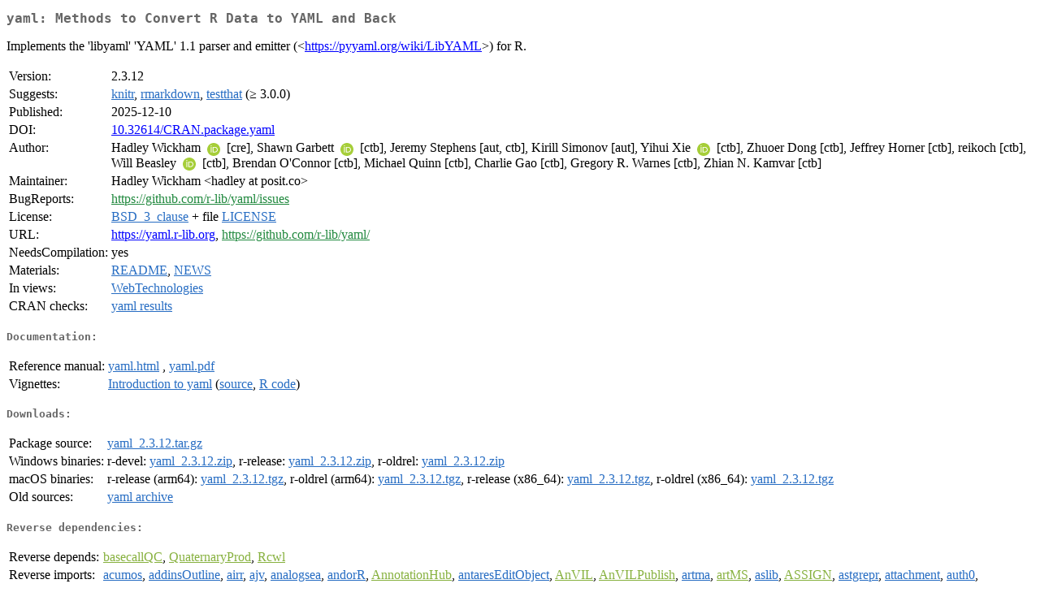

--- FILE ---
content_type: text/html
request_url: http://cran.ma.ic.ac.uk/web/packages/yaml/index.html
body_size: 36028
content:
<!DOCTYPE html>
<html>
<head>
<title>CRAN: Package yaml</title>
<link rel="canonical" href="https://CRAN.R-project.org/package=yaml"/>
<link rel="stylesheet" type="text/css" href="../../CRAN_web.css" />
<meta http-equiv="Content-Type" content="text/html; charset=utf-8" />
<meta name="viewport" content="width=device-width, initial-scale=1.0, user-scalable=yes"/>
<meta name="citation_title" content="Methods to Convert R Data to YAML and Back [R package yaml version 2.3.12]" />
<meta name="citation_author1" content="Jeremy Stephens" />
<meta name="citation_author2" content="Kirill Simonov" />
<meta name="citation_publication_date" content="2025-12-10" />
<meta name="citation_public_url" content="https://CRAN.R-project.org/package=yaml" />
<meta name="DC.identifier" content="https://CRAN.R-project.org/package=yaml" />
<meta name="DC.publisher" content="Comprehensive R Archive Network (CRAN)" />
<meta name="twitter:card" content="summary" />
<meta property="og:title" content="yaml: Methods to Convert R Data to YAML and Back" />
<meta property="og:description" content="Implements the 'libyaml' 'YAML' 1.1 parser and emitter (&amp;lt;&lt;a href=&quot;https://pyyaml.org/wiki/LibYAML&quot; target=&quot;_top&quot;&gt;https://pyyaml.org/wiki/LibYAML&lt;/a&gt;&amp;gt;) for R." />
<meta property="og:image" content="https://CRAN.R-project.org/CRANlogo.png" />
<meta property="og:type" content="website" />
<meta property="og:url" content="https://CRAN.R-project.org/package=yaml" />
<style type="text/css">
  table td { vertical-align: top; }
</style>
</head>
<body>
<div class="container">
<h2>yaml: Methods to Convert R Data to YAML and Back</h2>
<p>Implements the 'libyaml' 'YAML' 1.1 parser and emitter
    (&lt;<a href="https://pyyaml.org/wiki/LibYAML" target="_top">https://pyyaml.org/wiki/LibYAML</a>&gt;) for R.</p>
<table>
<tr>
<td>Version:</td>
<td>2.3.12</td>
</tr>
<tr>
<td>Suggests:</td>
<td><a href="../knitr/index.html"><span class="CRAN">knitr</span></a>, <a href="../rmarkdown/index.html"><span class="CRAN">rmarkdown</span></a>, <a href="../testthat/index.html"><span class="CRAN">testthat</span></a> (&ge; 3.0.0)</td>
</tr>
<tr>
<td>Published:</td>
<td>2025-12-10</td>
</tr>
<tr>
<td>DOI:</td>
<td><a href="https://doi.org/10.32614/CRAN.package.yaml">10.32614/CRAN.package.yaml</a></td>
</tr>
<tr>
<td>Author:</td>
<td>Hadley Wickham <a href="https://orcid.org/0000-0003-4757-117X" target="_top"><img alt="ORCID iD" src="../../orcid.svg" style="width:16px; height:16px; margin-left:4px; margin-right:4px; vertical-align:middle" /></a>
    [cre],
  Shawn Garbett <a href="https://orcid.org/0000-0003-4079-5621" target="_top"><img alt="ORCID iD" src="../../orcid.svg" style="width:16px; height:16px; margin-left:4px; margin-right:4px; vertical-align:middle" /></a>
    [ctb],
  Jeremy Stephens [aut, ctb],
  Kirill Simonov [aut],
  Yihui Xie <a href="https://orcid.org/0000-0003-0645-5666" target="_top"><img alt="ORCID iD" src="../../orcid.svg" style="width:16px; height:16px; margin-left:4px; margin-right:4px; vertical-align:middle" /></a> [ctb],
  Zhuoer Dong [ctb],
  Jeffrey Horner [ctb],
  reikoch [ctb],
  Will Beasley <a href="https://orcid.org/0000-0002-5613-5006" target="_top"><img alt="ORCID iD" src="../../orcid.svg" style="width:16px; height:16px; margin-left:4px; margin-right:4px; vertical-align:middle" /></a>
    [ctb],
  Brendan O'Connor [ctb],
  Michael Quinn [ctb],
  Charlie Gao [ctb],
  Gregory R. Warnes [ctb],
  Zhian N. Kamvar [ctb]</td>
</tr>
<tr>
<td>Maintainer:</td>
<td>Hadley Wickham  &#x3c;&#x68;&#x61;&#x64;&#x6c;&#x65;&#x79;&#x20;&#x61;&#x74;&#x20;&#x70;&#x6f;&#x73;&#x69;&#x74;&#x2e;&#x63;&#x6f;&#x3e;</td>
</tr>
<tr>
<td>BugReports:</td>
<td><a href="https://github.com/r-lib/yaml/issues" target="_top"><span class="GitHub">https://github.com/r-lib/yaml/issues</span></a></td>
</tr>
<tr>
<td>License:</td>
<td><a href="../../licenses/BSD_3_clause"><span class="CRAN">BSD_3_clause</span></a> + file <a href="LICENSE"><span class="CRAN">LICENSE</span></a></td>
</tr>
<tr>
<td>URL:</td>
<td><a href="https://yaml.r-lib.org" target="_top">https://yaml.r-lib.org</a>, <a href="https://github.com/r-lib/yaml/" target="_top"><span class="GitHub">https://github.com/r-lib/yaml/</span></a></td>
</tr>
<tr>
<td>NeedsCompilation:</td>
<td>yes</td>
</tr>
<tr>
<td>Materials:</td>
<td><a href="readme/README.html"><span class="CRAN">README</span></a>, <a href="news/news.html"><span class="CRAN">NEWS</span></a> </td>
</tr>
<tr>
<td>In&nbsp;views:</td>
<td><a href="../../views/WebTechnologies.html"><span class="CRAN">WebTechnologies</span></a></td>
</tr>
<tr>
<td>CRAN&nbsp;checks:</td>
<td><a href="../../checks/check_results_yaml.html"><span class="CRAN">yaml results</span></a></td>
</tr>
</table>
<h4>Documentation:</h4>
<table>
<tr>
<td>Reference&nbsp;manual:</td>
<td>
 <a href="refman/yaml.html"><span class="CRAN">yaml.html</span></a> ,  <a href="yaml.pdf"><span class="CRAN">yaml.pdf</span></a> 
</td>
</tr>
<tr>
<td>Vignettes:</td>
<td>
<a href="vignettes/yaml.html"><span class="CRAN">Introduction to yaml</span></a> (<a href="vignettes/yaml.Rmd" type="text/plain; charset=utf-8"><span class="CRAN">source</span></a>, <a href="vignettes/yaml.R" type="text/plain; charset=utf-8"><span class="CRAN">R code</span></a>)<br/>
</td>
</tr>
</table>
<h4>Downloads:</h4>
<table>
<tr>
<td> Package&nbsp;source: </td>
<td> <a href="../../../src/contrib/yaml_2.3.12.tar.gz"> <span class="CRAN"> yaml_2.3.12.tar.gz </span> </a> </td>
</tr>
<tr>
<td> Windows&nbsp;binaries: </td>
<td> r-devel: <a href="../../../bin/windows/contrib/4.6/yaml_2.3.12.zip"><span class="CRAN">yaml_2.3.12.zip</span></a>, r-release: <a href="../../../bin/windows/contrib/4.5/yaml_2.3.12.zip"><span class="CRAN">yaml_2.3.12.zip</span></a>, r-oldrel: <a href="../../../bin/windows/contrib/4.4/yaml_2.3.12.zip"><span class="CRAN">yaml_2.3.12.zip</span></a> </td>
</tr>
<tr>
<td> macOS&nbsp;binaries: </td>
<td> r-release (arm64): <a href="../../../bin/macosx/big-sur-arm64/contrib/4.5/yaml_2.3.12.tgz"><span class="CRAN">yaml_2.3.12.tgz</span></a>, r-oldrel (arm64): <a href="../../../bin/macosx/big-sur-arm64/contrib/4.4/yaml_2.3.12.tgz"><span class="CRAN">yaml_2.3.12.tgz</span></a>, r-release (x86_64): <a href="../../../bin/macosx/big-sur-x86_64/contrib/4.5/yaml_2.3.12.tgz"><span class="CRAN">yaml_2.3.12.tgz</span></a>, r-oldrel (x86_64): <a href="../../../bin/macosx/big-sur-x86_64/contrib/4.4/yaml_2.3.12.tgz"><span class="CRAN">yaml_2.3.12.tgz</span></a> </td>
</tr>
<tr>
<td> Old&nbsp;sources: </td>
<td> <a href="https://CRAN.R-project.org/src/contrib/Archive/yaml"> <span class="CRAN"> yaml archive </span> </a> </td>
</tr>
</table>
<h4>Reverse dependencies:</h4>
<table>
<tr>
<td>Reverse&nbsp;depends:</td>
<td><a href="https://www.bioconductor.org/packages/release/bioc/html/basecallQC.html" target="_top"><span class="BioC">basecallQC</span></a>, <a href="https://www.bioconductor.org/packages/release/bioc/html/QuaternaryProd.html" target="_top"><span class="BioC">QuaternaryProd</span></a>, <a href="https://www.bioconductor.org/packages/release/bioc/html/Rcwl.html" target="_top"><span class="BioC">Rcwl</span></a></td>
</tr>
<tr>
<td>Reverse&nbsp;imports:</td>
<td><a href="../acumos/index.html"><span class="CRAN">acumos</span></a>, <a href="../addinsOutline/index.html"><span class="CRAN">addinsOutline</span></a>, <a href="../airr/index.html"><span class="CRAN">airr</span></a>, <a href="../ajv/index.html"><span class="CRAN">ajv</span></a>, <a href="../analogsea/index.html"><span class="CRAN">analogsea</span></a>, <a href="../andorR/index.html"><span class="CRAN">andorR</span></a>, <a href="https://www.bioconductor.org/packages/release/bioc/html/AnnotationHub.html" target="_top"><span class="BioC">AnnotationHub</span></a>, <a href="../antaresEditObject/index.html"><span class="CRAN">antaresEditObject</span></a>, <a href="https://www.bioconductor.org/packages/release/bioc/html/AnVIL.html" target="_top"><span class="BioC">AnVIL</span></a>, <a href="https://www.bioconductor.org/packages/release/bioc/html/AnVILPublish.html" target="_top"><span class="BioC">AnVILPublish</span></a>, <a href="../artma/index.html"><span class="CRAN">artma</span></a>, <a href="https://www.bioconductor.org/packages/release/bioc/html/artMS.html" target="_top"><span class="BioC">artMS</span></a>, <a href="../aslib/index.html"><span class="CRAN">aslib</span></a>, <a href="https://www.bioconductor.org/packages/release/bioc/html/ASSIGN.html" target="_top"><span class="BioC">ASSIGN</span></a>, <a href="../astgrepr/index.html"><span class="CRAN">astgrepr</span></a>, <a href="../attachment/index.html"><span class="CRAN">attachment</span></a>, <a href="../auth0/index.html"><span class="CRAN">auth0</span></a>, <a href="../automagic/index.html"><span class="CRAN">automagic</span></a>, <a href="../autoslider.core/index.html"><span class="CRAN">autoslider.core</span></a>, <a href="../bayesEO/index.html"><span class="CRAN">bayesEO</span></a>, <a href="../BayLum/index.html"><span class="CRAN">BayLum</span></a>, <a href="../bea.R/index.html"><span class="CRAN">bea.R</span></a>, <a href="../beadplexr/index.html"><span class="CRAN">beadplexr</span></a>, <a href="../bedr/index.html"><span class="CRAN">bedr</span></a>, <a href="../binman/index.html"><span class="CRAN">binman</span></a>, <a href="https://www.bioconductor.org/packages/release/bioc/html/BiocBook.html" target="_top"><span class="BioC">BiocBook</span></a>, <a href="../biocompute/index.html"><span class="CRAN">biocompute</span></a>, <a href="https://www.bioconductor.org/packages/release/bioc/html/BiocPkgTools.html" target="_top"><span class="BioC">BiocPkgTools</span></a>, <a href="https://www.bioconductor.org/packages/release/bioc/html/BiocStyle.html" target="_top"><span class="BioC">BiocStyle</span></a>, <a href="https://www.bioconductor.org/packages/release/bioc/html/biodb.html" target="_top"><span class="BioC">biodb</span></a>, <a href="../bitfield/index.html"><span class="CRAN">bitfield</span></a>, <a href="../blogdown/index.html"><span class="CRAN">blogdown</span></a>, <a href="../bookdown/index.html"><span class="CRAN">bookdown</span></a>, <a href="../brand.yml/index.html"><span class="CRAN">brand.yml</span></a>, <a href="../brandr/index.html"><span class="CRAN">brandr</span></a>, <a href="../buoyant/index.html"><span class="CRAN">buoyant</span></a>, <a href="../Capsule/index.html"><span class="CRAN">Capsule</span></a>, <a href="../captain/index.html"><span class="CRAN">captain</span></a>, <a href="../cellKey/index.html"><span class="CRAN">cellKey</span></a>, <a href="../cffr/index.html"><span class="CRAN">cffr</span></a>, <a href="../chattr/index.html"><span class="CRAN">chattr</span></a>, <a href="../checker/index.html"><span class="CRAN">checker</span></a>, <a href="../citation/index.html"><span class="CRAN">citation</span></a>, <a href="../clinDataReview/index.html"><span class="CRAN">clinDataReview</span></a>, <a href="../cloudml/index.html"><span class="CRAN">cloudml</span></a>, <a href="../cometr/index.html"><span class="CRAN">cometr</span></a>, <a href="../config/index.html"><span class="CRAN">config</span></a>, <a href="../configr/index.html"><span class="CRAN">configr</span></a>, <a href="../connector/index.html"><span class="CRAN">connector</span></a>, <a href="../covr/index.html"><span class="CRAN">covr</span></a>, <a href="../cre.dcf/index.html"><span class="CRAN">cre.dcf</span></a>, <a href="../crew.cluster/index.html"><span class="CRAN">crew.cluster</span></a>, <a href="../csvy/index.html"><span class="CRAN">csvy</span></a>, <a href="https://www.bioconductor.org/packages/release/bioc/html/CytoML.html" target="_top"><span class="BioC">CytoML</span></a>, <a href="../dados/index.html"><span class="CRAN">dados</span></a>, <a href="../datapackage/index.html"><span class="CRAN">datapackage</span></a>, <a href="../DataPackageR/index.html"><span class="CRAN">DataPackageR</span></a>, <a href="../datarobot/index.html"><span class="CRAN">datarobot</span></a>, <a href="../dataverifyr/index.html"><span class="CRAN">dataverifyr</span></a>, <a href="../datos/index.html"><span class="CRAN">datos</span></a>, <a href="../dcmodify/index.html"><span class="CRAN">dcmodify</span></a>, <a href="../deckgl/index.html"><span class="CRAN">deckgl</span></a>, <a href="../deident/index.html"><span class="CRAN">deident</span></a>, <a href="../df2yaml/index.html"><span class="CRAN">df2yaml</span></a>, <a href="../distill/index.html"><span class="CRAN">distill</span></a>, <a href="../documenter/index.html"><span class="CRAN">documenter</span></a>, <a href="../downlit/index.html"><span class="CRAN">downlit</span></a>, <a href="../dunlin/index.html"><span class="CRAN">dunlin</span></a>, <a href="../dynwrap/index.html"><span class="CRAN">dynwrap</span></a>, <a href="../easydb/index.html"><span class="CRAN">easydb</span></a>, <a href="../emld/index.html"><span class="CRAN">emld</span></a>, <a href="../envstat/index.html"><span class="CRAN">envstat</span></a>, <a href="../epitraxr/index.html"><span class="CRAN">epitraxr</span></a>, <a href="../exams.forge/index.html"><span class="CRAN">exams.forge</span></a>, <a href="../fcaR/index.html"><span class="CRAN">fcaR</span></a>, <a href="../fiery/index.html"><span class="CRAN">fiery</span></a>, <a href="../file2meco/index.html"><span class="CRAN">file2meco</span></a>, <a href="../filters/index.html"><span class="CRAN">filters</span></a>, <a href="../fixtuRes/index.html"><span class="CRAN">fixtuRes</span></a>, <a href="../flexsiteboard/index.html"><span class="CRAN">flexsiteboard</span></a>, <a href="../flir/index.html"><span class="CRAN">flir</span></a>, <a href="../folders/index.html"><span class="CRAN">folders</span></a>, <a href="../formods/index.html"><span class="CRAN">formods</span></a>, <a href="../foundry/index.html"><span class="CRAN">foundry</span></a>, <a href="../fr/index.html"><span class="CRAN">fr</span></a>, <a href="../frictionless/index.html"><span class="CRAN">frictionless</span></a>, <a href="../froggeR/index.html"><span class="CRAN">froggeR</span></a>, <a href="../ftExtra/index.html"><span class="CRAN">ftExtra</span></a>, <a href="../fusen/index.html"><span class="CRAN">fusen</span></a>, <a href="https://www.bioconductor.org/packages/release/bioc/html/gDRimport.html" target="_top"><span class="BioC">gDRimport</span></a>, <a href="https://www.bioconductor.org/packages/release/bioc/html/gDRstyle.html" target="_top"><span class="BioC">gDRstyle</span></a>, <a href="../geofi/index.html"><span class="CRAN">geofi</span></a>, <a href="../geoflow/index.html"><span class="CRAN">geoflow</span></a>, <a href="../geohabnet/index.html"><span class="CRAN">geohabnet</span></a>, <a href="../ggPMX/index.html"><span class="CRAN">ggPMX</span></a>, <a href="../git2rdata/index.html"><span class="CRAN">git2rdata</span></a>, <a href="../glossary/index.html"><span class="CRAN">glossary</span></a>, <a href="../glossr/index.html"><span class="CRAN">glossr</span></a>, <a href="../Gmisc/index.html"><span class="CRAN">Gmisc</span></a>, <a href="../gms/index.html"><span class="CRAN">gms</span></a>, <a href="../golem/index.html"><span class="CRAN">golem</span></a>, <a href="../googleCloudStorageR/index.html"><span class="CRAN">googleCloudStorageR</span></a>, <a href="../gooseR/index.html"><span class="CRAN">gooseR</span></a>, <a href="../goxygen/index.html"><span class="CRAN">goxygen</span></a>, <a href="../gptstudio/index.html"><span class="CRAN">gptstudio</span></a>, <a href="../grouper/index.html"><span class="CRAN">grouper</span></a>, <a href="../guildai/index.html"><span class="CRAN">guildai</span></a>, <a href="../handlr/index.html"><span class="CRAN">handlr</span></a>, <a href="../heddlr/index.html"><span class="CRAN">heddlr</span></a>, <a href="../highcharter/index.html"><span class="CRAN">highcharter</span></a>, <a href="../htmlwidgets/index.html"><span class="CRAN">htmlwidgets</span></a>, <a href="../ieegio/index.html"><span class="CRAN">ieegio</span></a>, <a href="../IssueTrackeR/index.html"><span class="CRAN">IssueTrackeR</span></a>, <a href="../jot/index.html"><span class="CRAN">jot</span></a>, <a href="../json2aRgs/index.html"><span class="CRAN">json2aRgs</span></a>, <a href="../jubilee/index.html"><span class="CRAN">jubilee</span></a>, <a href="../justifier/index.html"><span class="CRAN">justifier</span></a>, <a href="../kesernetwork/index.html"><span class="CRAN">kesernetwork</span></a>, <a href="../keyring/index.html"><span class="CRAN">keyring</span></a>, <a href="../knitr/index.html"><span class="CRAN">knitr</span></a>, <a href="../knitxl/index.html"><span class="CRAN">knitxl</span></a>, <a href="../labelmachine/index.html"><span class="CRAN">labelmachine</span></a>, <a href="../lares/index.html"><span class="CRAN">lares</span></a>, <a href="../ldhmm/index.html"><span class="CRAN">ldhmm</span></a>, <a href="../licoread/index.html"><span class="CRAN">licoread</span></a>, <a href="../liftr/index.html"><span class="CRAN">liftr</span></a>, <a href="../lightparser/index.html"><span class="CRAN">lightparser</span></a>, <a href="../link2GI/index.html"><span class="CRAN">link2GI</span></a>, <a href="../litteR/index.html"><span class="CRAN">litteR</span></a>, <a href="../madrat/index.html"><span class="CRAN">madrat</span></a>, <a href="../mapboxer/index.html"><span class="CRAN">mapboxer</span></a>, <a href="../markmyassignment/index.html"><span class="CRAN">markmyassignment</span></a>, <a href="../mclm/index.html"><span class="CRAN">mclm</span></a>, <a href="../memisc/index.html"><span class="CRAN">memisc</span></a>, <a href="../memor/index.html"><span class="CRAN">memor</span></a>, <a href="../mergenstudio/index.html"><span class="CRAN">mergenstudio</span></a>, <a href="../metaboData/index.html"><span class="CRAN">metaboData</span></a>, <a href="../MetaRVM/index.html"><span class="CRAN">MetaRVM</span></a>, <a href="https://www.bioconductor.org/packages/release/bioc/html/metaseqR2.html" target="_top"><span class="BioC">metaseqR2</span></a>, <a href="../metricminer/index.html"><span class="CRAN">metricminer</span></a>, <a href="../mlflow/index.html"><span class="CRAN">mlflow</span></a>, <a href="../moodlequiz/index.html"><span class="CRAN">moodlequiz</span></a>, <a href="../myownrobs/index.html"><span class="CRAN">myownrobs</span></a>, <a href="../naryn/index.html"><span class="CRAN">naryn</span></a>, <a href="../nat/index.html"><span class="CRAN">nat</span></a>, <a href="../nlmixr2rpt/index.html"><span class="CRAN">nlmixr2rpt</span></a>, <a href="../officedown/index.html"><span class="CRAN">officedown</span></a>, <a href="https://www.bioconductor.org/packages/release/bioc/html/OmnipathR.html" target="_top"><span class="BioC">OmnipathR</span></a>, <a href="../OmopViewer/index.html"><span class="CRAN">OmopViewer</span></a>, <a href="../onbrand/index.html"><span class="CRAN">onbrand</span></a>, <a href="../OpenSpecy/index.html"><span class="CRAN">OpenSpecy</span></a>, <a href="../orderly/index.html"><span class="CRAN">orderly</span></a>, <a href="../ottrpal/index.html"><span class="CRAN">ottrpal</span></a>, <a href="../oysteR/index.html"><span class="CRAN">oysteR</span></a>, <a href="../pacta.multi.loanbook/index.html"><span class="CRAN">pacta.multi.loanbook</span></a>, <a href="../papaja/index.html"><span class="CRAN">papaja</span></a>, <a href="../parsermd/index.html"><span class="CRAN">parsermd</span></a>, <a href="../pepr/index.html"><span class="CRAN">pepr</span></a>, <a href="../periscope/index.html"><span class="CRAN">periscope</span></a>, <a href="../periscope2/index.html"><span class="CRAN">periscope2</span></a>, <a href="https://www.bioconductor.org/packages/release/bioc/html/pgxRpi.html" target="_top"><span class="BioC">pgxRpi</span></a>, <a href="https://www.bioconductor.org/packages/release/bioc/html/phantasus.html" target="_top"><span class="BioC">phantasus</span></a>, <a href="../PhilipsHue/index.html"><span class="CRAN">PhilipsHue</span></a>, <a href="https://www.bioconductor.org/packages/release/bioc/html/PhyloProfile.html" target="_top"><span class="BioC">PhyloProfile</span></a>, <a href="../pins/index.html"><span class="CRAN">pins</span></a>, <a href="../PKbioanalysis/index.html"><span class="CRAN">PKbioanalysis</span></a>, <a href="../pkgdown/index.html"><span class="CRAN">pkgdown</span></a>, <a href="../plumber2/index.html"><span class="CRAN">plumber2</span></a>, <a href="../plume/index.html"><span class="CRAN">plume</span></a>, <a href="../pointblank/index.html"><span class="CRAN">pointblank</span></a>, <a href="../polished/index.html"><span class="CRAN">polished</span></a>, <a href="../potions/index.html"><span class="CRAN">potions</span></a>, <a href="../power4mome/index.html"><span class="CRAN">power4mome</span></a>, <a href="../precommit/index.html"><span class="CRAN">precommit</span></a>, <a href="../preregr/index.html"><span class="CRAN">preregr</span></a>, <a href="../psyverse/index.html"><span class="CRAN">psyverse</span></a>, <a href="../PTXQC/index.html"><span class="CRAN">PTXQC</span></a>, <a href="../qlcData/index.html"><span class="CRAN">qlcData</span></a>, <a href="../qtl2/index.html"><span class="CRAN">qtl2</span></a>, <a href="../quanteda/index.html"><span class="CRAN">quanteda</span></a>, <a href="../quarto/index.html"><span class="CRAN">quarto</span></a>, <a href="../rAccess/index.html"><span class="CRAN">rAccess</span></a>, <a href="../radiant.model/index.html"><span class="CRAN">radiant.model</span></a>, <a href="../rAmCharts/index.html"><span class="CRAN">rAmCharts</span></a>, <a href="../random.cdisc.data/index.html"><span class="CRAN">random.cdisc.data</span></a>, <a href="../rapiclient/index.html"><span class="CRAN">rapiclient</span></a>, <a href="../Rapp/index.html"><span class="CRAN">Rapp</span></a>, <a href="../rappleads/index.html"><span class="CRAN">rappleads</span></a>, <a href="../rapport/index.html"><span class="CRAN">rapport</span></a>, <a href="../ravepipeline/index.html"><span class="CRAN">ravepipeline</span></a>, <a href="../rb3/index.html"><span class="CRAN">rb3</span></a>, <a href="../rbranding/index.html"><span class="CRAN">rbranding</span></a>, <a href="../rccola/index.html"><span class="CRAN">rccola</span></a>, <a href="../rconfig/index.html"><span class="CRAN">rconfig</span></a>, <a href="../rDataPipeline/index.html"><span class="CRAN">rDataPipeline</span></a>, <a href="../refdb/index.html"><span class="CRAN">refdb</span></a>, <a href="../REffectivePred/index.html"><span class="CRAN">REffectivePred</span></a>, <a href="../repana/index.html"><span class="CRAN">repana</span></a>, <a href="../reportfactory/index.html"><span class="CRAN">reportfactory</span></a>, <a href="../restfulr/index.html"><span class="CRAN">restfulr</span></a>, <a href="https://www.bioconductor.org/packages/release/bioc/html/ReUseData.html" target="_top"><span class="BioC">ReUseData</span></a>, <a href="../rhino/index.html"><span class="CRAN">rhino</span></a>, <a href="https://www.bioconductor.org/packages/release/bioc/html/ribor.html" target="_top"><span class="BioC">ribor</span></a>, <a href="../rjtools/index.html"><span class="CRAN">rjtools</span></a>, <a href="../rlist/index.html"><span class="CRAN">rlist</span></a>, <a href="../rmarkdown/index.html"><span class="CRAN">rmarkdown</span></a>, <a href="https://www.bioconductor.org/packages/release/bioc/html/RMassBank.html" target="_top"><span class="BioC">RMassBank</span></a>, <a href="../rmcfs/index.html"><span class="CRAN">rmcfs</span></a>, <a href="../rock/index.html"><span class="CRAN">rock</span></a>, <a href="../rpgconn/index.html"><span class="CRAN">rpgconn</span></a>, <a href="../RPhosFate/index.html"><span class="CRAN">RPhosFate</span></a>, <a href="../rqti/index.html"><span class="CRAN">rqti</span></a>, <a href="../rsconnect/index.html"><span class="CRAN">rsconnect</span></a>, <a href="../rsf/index.html"><span class="CRAN">rsf</span></a>, <a href="../rticles/index.html"><span class="CRAN">rticles</span></a>, <a href="../ruminate/index.html"><span class="CRAN">ruminate</span></a>, <a href="../rworkflows/index.html"><span class="CRAN">rworkflows</span></a>, <a href="../safetyGraphics/index.html"><span class="CRAN">safetyGraphics</span></a>, <a href="../saros.base/index.html"><span class="CRAN">saros.base</span></a>, <a href="../SeaSondeR/index.html"><span class="CRAN">SeaSondeR</span></a>, <a href="https://www.bioconductor.org/packages/release/bioc/html/sevenbridges.html" target="_top"><span class="BioC">sevenbridges</span></a>, <a href="../sevenbridges2/index.html"><span class="CRAN">sevenbridges2</span></a>, <a href="../shelter/index.html"><span class="CRAN">shelter</span></a>, <a href="../shidashi/index.html"><span class="CRAN">shidashi</span></a>, <a href="../shiny.i18n/index.html"><span class="CRAN">shiny.i18n</span></a>, <a href="../shinydbauth/index.html"><span class="CRAN">shinydbauth</span></a>, <a href="../shinydrive/index.html"><span class="CRAN">shinydrive</span></a>, <a href="../shinyExprPortal/index.html"><span class="CRAN">shinyExprPortal</span></a>, <a href="../SIAmodules/index.html"><span class="CRAN">SIAmodules</span></a>, <a href="../SIAtools/index.html"><span class="CRAN">SIAtools</span></a>, <a href="../sinew/index.html"><span class="CRAN">sinew</span></a>, <a href="https://www.bioconductor.org/packages/release/bioc/html/singleCellTK.html" target="_top"><span class="BioC">singleCellTK</span></a>, <a href="../siteymlgen/index.html"><span class="CRAN">siteymlgen</span></a>, <a href="../sits/index.html"><span class="CRAN">sits</span></a>, <a href="../snowquery/index.html"><span class="CRAN">snowquery</span></a>, <a href="../snpAIMeR/index.html"><span class="CRAN">snpAIMeR</span></a>, <a href="https://www.bioconductor.org/packages/release/bioc/html/SOMNiBUS.html" target="_top"><span class="BioC">SOMNiBUS</span></a>, <a href="../sqlhelper/index.html"><span class="CRAN">sqlhelper</span></a>, <a href="../sship/index.html"><span class="CRAN">sship</span></a>, <a href="../stevedore/index.html"><span class="CRAN">stevedore</span></a>, <a href="https://www.bioconductor.org/packages/release/bioc/html/stPipe.html" target="_top"><span class="BioC">stPipe</span></a>, <a href="../strand/index.html"><span class="CRAN">strand</span></a>, <a href="../surveydown/index.html"><span class="CRAN">surveydown</span></a>, <a href="../swirl/index.html"><span class="CRAN">swirl</span></a>, <a href="../swirlify/index.html"><span class="CRAN">swirlify</span></a>, <a href="https://www.bioconductor.org/packages/release/bioc/html/systemPipeR.html" target="_top"><span class="BioC">systemPipeR</span></a>, <a href="https://www.bioconductor.org/packages/release/bioc/html/systemPipeShiny.html" target="_top"><span class="BioC">systemPipeShiny</span></a>, <a href="../table1/index.html"><span class="CRAN">table1</span></a>, <a href="../tabulog/index.html"><span class="CRAN">tabulog</span></a>, <a href="../targets/index.html"><span class="CRAN">targets</span></a>, <a href="../teal.reporter/index.html"><span class="CRAN">teal.reporter</span></a>, <a href="../telraamStats/index.html"><span class="CRAN">telraamStats</span></a>, <a href="../tensorflow/index.html"><span class="CRAN">tensorflow</span></a>, <a href="../texor/index.html"><span class="CRAN">texor</span></a>, <a href="../tfruns/index.html"><span class="CRAN">tfruns</span></a>, <a href="../theorytools/index.html"><span class="CRAN">theorytools</span></a>, <a href="../tidycwl/index.html"><span class="CRAN">tidycwl</span></a>, <a href="../trace/index.html"><span class="CRAN">trace</span></a>, <a href="../transltr/index.html"><span class="CRAN">transltr</span></a>, <a href="../tsg/index.html"><span class="CRAN">tsg</span></a>, <a href="../tstools/index.html"><span class="CRAN">tstools</span></a>, <a href="../ubair/index.html"><span class="CRAN">ubair</span></a>, <a href="https://www.bioconductor.org/packages/release/bioc/html/Ularcirc.html" target="_top"><span class="BioC">Ularcirc</span></a>, <a href="https://www.bioconductor.org/packages/release/bioc/html/universalmotif.html" target="_top"><span class="BioC">universalmotif</span></a>, <a href="../usethis/index.html"><span class="CRAN">usethis</span></a>, <a href="../validate/index.html"><span class="CRAN">validate</span></a>, <a href="../varitas/index.html"><span class="CRAN">varitas</span></a>, <a href="../vcr/index.html"><span class="CRAN">vcr</span></a>, <a href="../versioning/index.html"><span class="CRAN">versioning</span></a>, <a href="../visOmopResults/index.html"><span class="CRAN">visOmopResults</span></a>, <a href="../vitae/index.html"><span class="CRAN">vitae</span></a>, <a href="../wdman/index.html"><span class="CRAN">wdman</span></a>, <a href="../webexercises/index.html"><span class="CRAN">webexercises</span></a>, <a href="../whep/index.html"><span class="CRAN">whep</span></a>, <a href="../whirl/index.html"><span class="CRAN">whirl</span></a>, <a href="../worcs/index.html"><span class="CRAN">worcs</span></a>, <a href="../workflowr/index.html"><span class="CRAN">workflowr</span></a>, <a href="../workspace/index.html"><span class="CRAN">workspace</span></a>, <a href="../worrrd/index.html"><span class="CRAN">worrrd</span></a>, <a href="../x3ptools/index.html"><span class="CRAN">x3ptools</span></a>, <a href="../yamlet/index.html"><span class="CRAN">yamlet</span></a>, <a href="../yamlme/index.html"><span class="CRAN">yamlme</span></a>, <a href="../ymlthis/index.html"><span class="CRAN">ymlthis</span></a>, <a href="../yorkr/index.html"><span class="CRAN">yorkr</span></a>, <a href="../yum/index.html"><span class="CRAN">yum</span></a></td>
</tr>
<tr>
<td>Reverse&nbsp;suggests:</td>
<td><a href="../altdoc/index.html"><span class="CRAN">altdoc</span></a>, <a href="../aNCA/index.html"><span class="CRAN">aNCA</span></a>, <a href="https://www.bioconductor.org/packages/release/bioc/html/anndataR.html" target="_top"><span class="BioC">anndataR</span></a>, <a href="../apa7/index.html"><span class="CRAN">apa7</span></a>, <a href="../arsenal/index.html"><span class="CRAN">arsenal</span></a>, <a href="../bslib/index.html"><span class="CRAN">bslib</span></a>, <a href="../cdata/index.html"><span class="CRAN">cdata</span></a>, <a href="../civis/index.html"><span class="CRAN">civis</span></a>, <a href="../cmsafvis/index.html"><span class="CRAN">cmsafvis</span></a>, <a href="../data.table/index.html"><span class="CRAN">data.table</span></a>, <a href="../data.tree/index.html"><span class="CRAN">data.tree</span></a>, <a href="../dataverse/index.html"><span class="CRAN">dataverse</span></a>, <a href="../dipsaus/index.html"><span class="CRAN">dipsaus</span></a>, <a href="../frontmatter/index.html"><span class="CRAN">frontmatter</span></a>, <a href="https://www.bioconductor.org/packages/release/bioc/html/gDR.html" target="_top"><span class="BioC">gDR</span></a>, <a href="https://www.bioconductor.org/packages/release/bioc/html/gDRcore.html" target="_top"><span class="BioC">gDRcore</span></a>, <a href="https://www.bioconductor.org/packages/release/data/experiment/html/gDRtestData.html" target="_top"><span class="BioC">gDRtestData</span></a>, <a href="https://www.bioconductor.org/packages/release/bioc/html/gDRutils.html" target="_top"><span class="BioC">gDRutils</span></a>, <a href="../gitlabr/index.html"><span class="CRAN">gitlabr</span></a>, <a href="../grattan/index.html"><span class="CRAN">grattan</span></a>, <a href="../hoopR/index.html"><span class="CRAN">hoopR</span></a>, <a href="../hyd1d/index.html"><span class="CRAN">hyd1d</span></a>, <a href="../iNZightTools/index.html"><span class="CRAN">iNZightTools</span></a>, <a href="../io/index.html"><span class="CRAN">io</span></a>, <a href="https://www.bioconductor.org/packages/release/bioc/html/iSEEindex.html" target="_top"><span class="BioC">iSEEindex</span></a>, <a href="../LaF/index.html"><span class="CRAN">LaF</span></a>, <a href="../laminr/index.html"><span class="CRAN">laminr</span></a>, <a href="../leprechaun/index.html"><span class="CRAN">leprechaun</span></a>, <a href="../lgr/index.html"><span class="CRAN">lgr</span></a>, <a href="../linl/index.html"><span class="CRAN">linl</span></a>, <a href="../logrx/index.html"><span class="CRAN">logrx</span></a>, <a href="../marginaleffects/index.html"><span class="CRAN">marginaleffects</span></a>, <a href="../mark/index.html"><span class="CRAN">mark</span></a>, <a href="../markdown/index.html"><span class="CRAN">markdown</span></a>, <a href="https://www.bioconductor.org/packages/release/bioc/html/mia.html" target="_top"><span class="BioC">mia</span></a>, <a href="https://www.bioconductor.org/packages/release/bioc/html/MicrobiotaProcess.html" target="_top"><span class="BioC">MicrobiotaProcess</span></a>, <a href="../MNormTest/index.html"><span class="CRAN">MNormTest</span></a>, <a href="../mrgsolve/index.html"><span class="CRAN">mrgsolve</span></a>, <a href="../MVN/index.html"><span class="CRAN">MVN</span></a>, <a href="../pak/index.html"><span class="CRAN">pak</span></a>, <a href="../path.chain/index.html"><span class="CRAN">path.chain</span></a>, <a href="../plumber/index.html"><span class="CRAN">plumber</span></a>, <a href="../pmxpartab/index.html"><span class="CRAN">pmxpartab</span></a>, <a href="../projmgr/index.html"><span class="CRAN">projmgr</span></a>, <a href="https://www.bioconductor.org/packages/release/bioc/html/rebook.html" target="_top"><span class="BioC">rebook</span></a>, <a href="../REDCapR/index.html"><span class="CRAN">REDCapR</span></a>, <a href="../renv/index.html"><span class="CRAN">renv</span></a>, <a href="../rio/index.html"><span class="CRAN">rio</span></a>, <a href="../routr/index.html"><span class="CRAN">routr</span></a>, <a href="../roxygen2/index.html"><span class="CRAN">roxygen2</span></a>, <a href="../rquery/index.html"><span class="CRAN">rquery</span></a>, <a href="../safetyCharts/index.html"><span class="CRAN">safetyCharts</span></a>, <a href="../scan/index.html"><span class="CRAN">scan</span></a>, <a href="https://www.bioconductor.org/packages/release/bioc/html/scoup.html" target="_top"><span class="BioC">scoup</span></a>, <a href="../sdcMicro/index.html"><span class="CRAN">sdcMicro</span></a>, <a href="../sfdep/index.html"><span class="CRAN">sfdep</span></a>, <a href="../shiny/index.html"><span class="CRAN">shiny</span></a>, <a href="../ShinyItemAnalysis/index.html"><span class="CRAN">ShinyItemAnalysis</span></a>, <a href="../ShinyWizard/index.html"><span class="CRAN">ShinyWizard</span></a>, <a href="https://www.bioconductor.org/packages/release/bioc/html/spatialHeatmap.html" target="_top"><span class="BioC">spatialHeatmap</span></a>, <a href="../startR/index.html"><span class="CRAN">startR</span></a>, <a href="../tablet/index.html"><span class="CRAN">tablet</span></a>, <a href="../teal/index.html"><span class="CRAN">teal</span></a>, <a href="../tfdeploy/index.html"><span class="CRAN">tfdeploy</span></a>, <a href="../tidypredict/index.html"><span class="CRAN">tidypredict</span></a>, <a href="../tidySEM/index.html"><span class="CRAN">tidySEM</span></a>, <a href="../tidytuesdayR/index.html"><span class="CRAN">tidytuesdayR</span></a>, <a href="../tractor.base/index.html"><span class="CRAN">tractor.base</span></a>, <a href="https://www.bioconductor.org/packages/release/bioc/html/treeio.html" target="_top"><span class="BioC">treeio</span></a>, <a href="../tugboat/index.html"><span class="CRAN">tugboat</span></a>, <a href="../vegawidget/index.html"><span class="CRAN">vegawidget</span></a>, <a href="https://www.bioconductor.org/packages/release/bioc/html/vsclust.html" target="_top"><span class="BioC">vsclust</span></a>, <a href="../wizaRdry/index.html"><span class="CRAN">wizaRdry</span></a>, <a href="../xfun/index.html"><span class="CRAN">xfun</span></a></td>
</tr>
</table>
<h4>Linking:</h4>
<p>Please use the canonical form
<a href="https://CRAN.R-project.org/package=yaml"><span class="CRAN"><samp>https://CRAN.R-project.org/package=yaml</samp></span></a>
to link to this page.</p>
</div>
</body>
</html>
